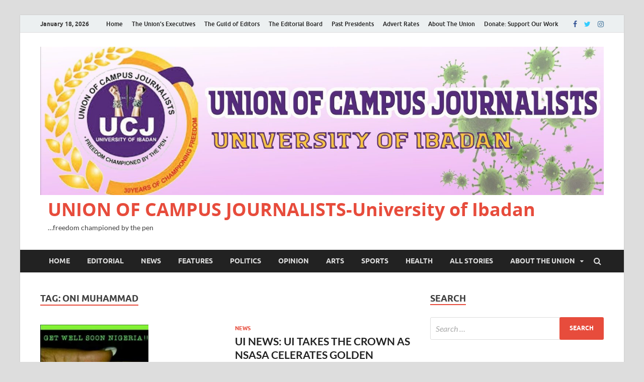

--- FILE ---
content_type: text/html; charset=UTF-8
request_url: https://www.ucjui.com/tag/oni-muhammad/
body_size: 14608
content:
<!DOCTYPE html>
<html lang="en-US">
<head>
<meta charset="UTF-8">
<meta name="viewport" content="width=device-width, initial-scale=1">
<link rel="profile" href="http://gmpg.org/xfn/11">

<title>ONI Muhammad &#8211; UNION OF CAMPUS JOURNALISTS-University of Ibadan</title>
<meta name='robots' content='max-image-preview:large' />
	<style>img:is([sizes="auto" i], [sizes^="auto," i]) { contain-intrinsic-size: 3000px 1500px }</style>
	<link rel="alternate" type="application/rss+xml" title="UNION OF CAMPUS JOURNALISTS-University of Ibadan &raquo; Feed" href="https://www.ucjui.com/feed/" />
<link rel="alternate" type="application/rss+xml" title="UNION OF CAMPUS JOURNALISTS-University of Ibadan &raquo; Comments Feed" href="https://www.ucjui.com/comments/feed/" />
<link rel="alternate" type="application/rss+xml" title="UNION OF CAMPUS JOURNALISTS-University of Ibadan &raquo; ONI Muhammad Tag Feed" href="https://www.ucjui.com/tag/oni-muhammad/feed/" />
<script type="text/javascript">
/* <![CDATA[ */
window._wpemojiSettings = {"baseUrl":"https:\/\/s.w.org\/images\/core\/emoji\/16.0.1\/72x72\/","ext":".png","svgUrl":"https:\/\/s.w.org\/images\/core\/emoji\/16.0.1\/svg\/","svgExt":".svg","source":{"concatemoji":"https:\/\/www.ucjui.com\/wp-includes\/js\/wp-emoji-release.min.js?ver=6.8.3"}};
/*! This file is auto-generated */
!function(s,n){var o,i,e;function c(e){try{var t={supportTests:e,timestamp:(new Date).valueOf()};sessionStorage.setItem(o,JSON.stringify(t))}catch(e){}}function p(e,t,n){e.clearRect(0,0,e.canvas.width,e.canvas.height),e.fillText(t,0,0);var t=new Uint32Array(e.getImageData(0,0,e.canvas.width,e.canvas.height).data),a=(e.clearRect(0,0,e.canvas.width,e.canvas.height),e.fillText(n,0,0),new Uint32Array(e.getImageData(0,0,e.canvas.width,e.canvas.height).data));return t.every(function(e,t){return e===a[t]})}function u(e,t){e.clearRect(0,0,e.canvas.width,e.canvas.height),e.fillText(t,0,0);for(var n=e.getImageData(16,16,1,1),a=0;a<n.data.length;a++)if(0!==n.data[a])return!1;return!0}function f(e,t,n,a){switch(t){case"flag":return n(e,"\ud83c\udff3\ufe0f\u200d\u26a7\ufe0f","\ud83c\udff3\ufe0f\u200b\u26a7\ufe0f")?!1:!n(e,"\ud83c\udde8\ud83c\uddf6","\ud83c\udde8\u200b\ud83c\uddf6")&&!n(e,"\ud83c\udff4\udb40\udc67\udb40\udc62\udb40\udc65\udb40\udc6e\udb40\udc67\udb40\udc7f","\ud83c\udff4\u200b\udb40\udc67\u200b\udb40\udc62\u200b\udb40\udc65\u200b\udb40\udc6e\u200b\udb40\udc67\u200b\udb40\udc7f");case"emoji":return!a(e,"\ud83e\udedf")}return!1}function g(e,t,n,a){var r="undefined"!=typeof WorkerGlobalScope&&self instanceof WorkerGlobalScope?new OffscreenCanvas(300,150):s.createElement("canvas"),o=r.getContext("2d",{willReadFrequently:!0}),i=(o.textBaseline="top",o.font="600 32px Arial",{});return e.forEach(function(e){i[e]=t(o,e,n,a)}),i}function t(e){var t=s.createElement("script");t.src=e,t.defer=!0,s.head.appendChild(t)}"undefined"!=typeof Promise&&(o="wpEmojiSettingsSupports",i=["flag","emoji"],n.supports={everything:!0,everythingExceptFlag:!0},e=new Promise(function(e){s.addEventListener("DOMContentLoaded",e,{once:!0})}),new Promise(function(t){var n=function(){try{var e=JSON.parse(sessionStorage.getItem(o));if("object"==typeof e&&"number"==typeof e.timestamp&&(new Date).valueOf()<e.timestamp+604800&&"object"==typeof e.supportTests)return e.supportTests}catch(e){}return null}();if(!n){if("undefined"!=typeof Worker&&"undefined"!=typeof OffscreenCanvas&&"undefined"!=typeof URL&&URL.createObjectURL&&"undefined"!=typeof Blob)try{var e="postMessage("+g.toString()+"("+[JSON.stringify(i),f.toString(),p.toString(),u.toString()].join(",")+"));",a=new Blob([e],{type:"text/javascript"}),r=new Worker(URL.createObjectURL(a),{name:"wpTestEmojiSupports"});return void(r.onmessage=function(e){c(n=e.data),r.terminate(),t(n)})}catch(e){}c(n=g(i,f,p,u))}t(n)}).then(function(e){for(var t in e)n.supports[t]=e[t],n.supports.everything=n.supports.everything&&n.supports[t],"flag"!==t&&(n.supports.everythingExceptFlag=n.supports.everythingExceptFlag&&n.supports[t]);n.supports.everythingExceptFlag=n.supports.everythingExceptFlag&&!n.supports.flag,n.DOMReady=!1,n.readyCallback=function(){n.DOMReady=!0}}).then(function(){return e}).then(function(){var e;n.supports.everything||(n.readyCallback(),(e=n.source||{}).concatemoji?t(e.concatemoji):e.wpemoji&&e.twemoji&&(t(e.twemoji),t(e.wpemoji)))}))}((window,document),window._wpemojiSettings);
/* ]]> */
</script>
<style id='wp-emoji-styles-inline-css' type='text/css'>

	img.wp-smiley, img.emoji {
		display: inline !important;
		border: none !important;
		box-shadow: none !important;
		height: 1em !important;
		width: 1em !important;
		margin: 0 0.07em !important;
		vertical-align: -0.1em !important;
		background: none !important;
		padding: 0 !important;
	}
</style>
<link rel='stylesheet' id='wp-block-library-css' href='https://www.ucjui.com/wp-includes/css/dist/block-library/style.min.css?ver=6.8.3' type='text/css' media='all' />
<style id='wp-block-library-theme-inline-css' type='text/css'>
.wp-block-audio :where(figcaption){color:#555;font-size:13px;text-align:center}.is-dark-theme .wp-block-audio :where(figcaption){color:#ffffffa6}.wp-block-audio{margin:0 0 1em}.wp-block-code{border:1px solid #ccc;border-radius:4px;font-family:Menlo,Consolas,monaco,monospace;padding:.8em 1em}.wp-block-embed :where(figcaption){color:#555;font-size:13px;text-align:center}.is-dark-theme .wp-block-embed :where(figcaption){color:#ffffffa6}.wp-block-embed{margin:0 0 1em}.blocks-gallery-caption{color:#555;font-size:13px;text-align:center}.is-dark-theme .blocks-gallery-caption{color:#ffffffa6}:root :where(.wp-block-image figcaption){color:#555;font-size:13px;text-align:center}.is-dark-theme :root :where(.wp-block-image figcaption){color:#ffffffa6}.wp-block-image{margin:0 0 1em}.wp-block-pullquote{border-bottom:4px solid;border-top:4px solid;color:currentColor;margin-bottom:1.75em}.wp-block-pullquote cite,.wp-block-pullquote footer,.wp-block-pullquote__citation{color:currentColor;font-size:.8125em;font-style:normal;text-transform:uppercase}.wp-block-quote{border-left:.25em solid;margin:0 0 1.75em;padding-left:1em}.wp-block-quote cite,.wp-block-quote footer{color:currentColor;font-size:.8125em;font-style:normal;position:relative}.wp-block-quote:where(.has-text-align-right){border-left:none;border-right:.25em solid;padding-left:0;padding-right:1em}.wp-block-quote:where(.has-text-align-center){border:none;padding-left:0}.wp-block-quote.is-large,.wp-block-quote.is-style-large,.wp-block-quote:where(.is-style-plain){border:none}.wp-block-search .wp-block-search__label{font-weight:700}.wp-block-search__button{border:1px solid #ccc;padding:.375em .625em}:where(.wp-block-group.has-background){padding:1.25em 2.375em}.wp-block-separator.has-css-opacity{opacity:.4}.wp-block-separator{border:none;border-bottom:2px solid;margin-left:auto;margin-right:auto}.wp-block-separator.has-alpha-channel-opacity{opacity:1}.wp-block-separator:not(.is-style-wide):not(.is-style-dots){width:100px}.wp-block-separator.has-background:not(.is-style-dots){border-bottom:none;height:1px}.wp-block-separator.has-background:not(.is-style-wide):not(.is-style-dots){height:2px}.wp-block-table{margin:0 0 1em}.wp-block-table td,.wp-block-table th{word-break:normal}.wp-block-table :where(figcaption){color:#555;font-size:13px;text-align:center}.is-dark-theme .wp-block-table :where(figcaption){color:#ffffffa6}.wp-block-video :where(figcaption){color:#555;font-size:13px;text-align:center}.is-dark-theme .wp-block-video :where(figcaption){color:#ffffffa6}.wp-block-video{margin:0 0 1em}:root :where(.wp-block-template-part.has-background){margin-bottom:0;margin-top:0;padding:1.25em 2.375em}
</style>
<style id='classic-theme-styles-inline-css' type='text/css'>
/*! This file is auto-generated */
.wp-block-button__link{color:#fff;background-color:#32373c;border-radius:9999px;box-shadow:none;text-decoration:none;padding:calc(.667em + 2px) calc(1.333em + 2px);font-size:1.125em}.wp-block-file__button{background:#32373c;color:#fff;text-decoration:none}
</style>
<style id='global-styles-inline-css' type='text/css'>
:root{--wp--preset--aspect-ratio--square: 1;--wp--preset--aspect-ratio--4-3: 4/3;--wp--preset--aspect-ratio--3-4: 3/4;--wp--preset--aspect-ratio--3-2: 3/2;--wp--preset--aspect-ratio--2-3: 2/3;--wp--preset--aspect-ratio--16-9: 16/9;--wp--preset--aspect-ratio--9-16: 9/16;--wp--preset--color--black: #000000;--wp--preset--color--cyan-bluish-gray: #abb8c3;--wp--preset--color--white: #ffffff;--wp--preset--color--pale-pink: #f78da7;--wp--preset--color--vivid-red: #cf2e2e;--wp--preset--color--luminous-vivid-orange: #ff6900;--wp--preset--color--luminous-vivid-amber: #fcb900;--wp--preset--color--light-green-cyan: #7bdcb5;--wp--preset--color--vivid-green-cyan: #00d084;--wp--preset--color--pale-cyan-blue: #8ed1fc;--wp--preset--color--vivid-cyan-blue: #0693e3;--wp--preset--color--vivid-purple: #9b51e0;--wp--preset--gradient--vivid-cyan-blue-to-vivid-purple: linear-gradient(135deg,rgba(6,147,227,1) 0%,rgb(155,81,224) 100%);--wp--preset--gradient--light-green-cyan-to-vivid-green-cyan: linear-gradient(135deg,rgb(122,220,180) 0%,rgb(0,208,130) 100%);--wp--preset--gradient--luminous-vivid-amber-to-luminous-vivid-orange: linear-gradient(135deg,rgba(252,185,0,1) 0%,rgba(255,105,0,1) 100%);--wp--preset--gradient--luminous-vivid-orange-to-vivid-red: linear-gradient(135deg,rgba(255,105,0,1) 0%,rgb(207,46,46) 100%);--wp--preset--gradient--very-light-gray-to-cyan-bluish-gray: linear-gradient(135deg,rgb(238,238,238) 0%,rgb(169,184,195) 100%);--wp--preset--gradient--cool-to-warm-spectrum: linear-gradient(135deg,rgb(74,234,220) 0%,rgb(151,120,209) 20%,rgb(207,42,186) 40%,rgb(238,44,130) 60%,rgb(251,105,98) 80%,rgb(254,248,76) 100%);--wp--preset--gradient--blush-light-purple: linear-gradient(135deg,rgb(255,206,236) 0%,rgb(152,150,240) 100%);--wp--preset--gradient--blush-bordeaux: linear-gradient(135deg,rgb(254,205,165) 0%,rgb(254,45,45) 50%,rgb(107,0,62) 100%);--wp--preset--gradient--luminous-dusk: linear-gradient(135deg,rgb(255,203,112) 0%,rgb(199,81,192) 50%,rgb(65,88,208) 100%);--wp--preset--gradient--pale-ocean: linear-gradient(135deg,rgb(255,245,203) 0%,rgb(182,227,212) 50%,rgb(51,167,181) 100%);--wp--preset--gradient--electric-grass: linear-gradient(135deg,rgb(202,248,128) 0%,rgb(113,206,126) 100%);--wp--preset--gradient--midnight: linear-gradient(135deg,rgb(2,3,129) 0%,rgb(40,116,252) 100%);--wp--preset--font-size--small: 13px;--wp--preset--font-size--medium: 20px;--wp--preset--font-size--large: 36px;--wp--preset--font-size--x-large: 42px;--wp--preset--spacing--20: 0.44rem;--wp--preset--spacing--30: 0.67rem;--wp--preset--spacing--40: 1rem;--wp--preset--spacing--50: 1.5rem;--wp--preset--spacing--60: 2.25rem;--wp--preset--spacing--70: 3.38rem;--wp--preset--spacing--80: 5.06rem;--wp--preset--shadow--natural: 6px 6px 9px rgba(0, 0, 0, 0.2);--wp--preset--shadow--deep: 12px 12px 50px rgba(0, 0, 0, 0.4);--wp--preset--shadow--sharp: 6px 6px 0px rgba(0, 0, 0, 0.2);--wp--preset--shadow--outlined: 6px 6px 0px -3px rgba(255, 255, 255, 1), 6px 6px rgba(0, 0, 0, 1);--wp--preset--shadow--crisp: 6px 6px 0px rgba(0, 0, 0, 1);}:where(.is-layout-flex){gap: 0.5em;}:where(.is-layout-grid){gap: 0.5em;}body .is-layout-flex{display: flex;}.is-layout-flex{flex-wrap: wrap;align-items: center;}.is-layout-flex > :is(*, div){margin: 0;}body .is-layout-grid{display: grid;}.is-layout-grid > :is(*, div){margin: 0;}:where(.wp-block-columns.is-layout-flex){gap: 2em;}:where(.wp-block-columns.is-layout-grid){gap: 2em;}:where(.wp-block-post-template.is-layout-flex){gap: 1.25em;}:where(.wp-block-post-template.is-layout-grid){gap: 1.25em;}.has-black-color{color: var(--wp--preset--color--black) !important;}.has-cyan-bluish-gray-color{color: var(--wp--preset--color--cyan-bluish-gray) !important;}.has-white-color{color: var(--wp--preset--color--white) !important;}.has-pale-pink-color{color: var(--wp--preset--color--pale-pink) !important;}.has-vivid-red-color{color: var(--wp--preset--color--vivid-red) !important;}.has-luminous-vivid-orange-color{color: var(--wp--preset--color--luminous-vivid-orange) !important;}.has-luminous-vivid-amber-color{color: var(--wp--preset--color--luminous-vivid-amber) !important;}.has-light-green-cyan-color{color: var(--wp--preset--color--light-green-cyan) !important;}.has-vivid-green-cyan-color{color: var(--wp--preset--color--vivid-green-cyan) !important;}.has-pale-cyan-blue-color{color: var(--wp--preset--color--pale-cyan-blue) !important;}.has-vivid-cyan-blue-color{color: var(--wp--preset--color--vivid-cyan-blue) !important;}.has-vivid-purple-color{color: var(--wp--preset--color--vivid-purple) !important;}.has-black-background-color{background-color: var(--wp--preset--color--black) !important;}.has-cyan-bluish-gray-background-color{background-color: var(--wp--preset--color--cyan-bluish-gray) !important;}.has-white-background-color{background-color: var(--wp--preset--color--white) !important;}.has-pale-pink-background-color{background-color: var(--wp--preset--color--pale-pink) !important;}.has-vivid-red-background-color{background-color: var(--wp--preset--color--vivid-red) !important;}.has-luminous-vivid-orange-background-color{background-color: var(--wp--preset--color--luminous-vivid-orange) !important;}.has-luminous-vivid-amber-background-color{background-color: var(--wp--preset--color--luminous-vivid-amber) !important;}.has-light-green-cyan-background-color{background-color: var(--wp--preset--color--light-green-cyan) !important;}.has-vivid-green-cyan-background-color{background-color: var(--wp--preset--color--vivid-green-cyan) !important;}.has-pale-cyan-blue-background-color{background-color: var(--wp--preset--color--pale-cyan-blue) !important;}.has-vivid-cyan-blue-background-color{background-color: var(--wp--preset--color--vivid-cyan-blue) !important;}.has-vivid-purple-background-color{background-color: var(--wp--preset--color--vivid-purple) !important;}.has-black-border-color{border-color: var(--wp--preset--color--black) !important;}.has-cyan-bluish-gray-border-color{border-color: var(--wp--preset--color--cyan-bluish-gray) !important;}.has-white-border-color{border-color: var(--wp--preset--color--white) !important;}.has-pale-pink-border-color{border-color: var(--wp--preset--color--pale-pink) !important;}.has-vivid-red-border-color{border-color: var(--wp--preset--color--vivid-red) !important;}.has-luminous-vivid-orange-border-color{border-color: var(--wp--preset--color--luminous-vivid-orange) !important;}.has-luminous-vivid-amber-border-color{border-color: var(--wp--preset--color--luminous-vivid-amber) !important;}.has-light-green-cyan-border-color{border-color: var(--wp--preset--color--light-green-cyan) !important;}.has-vivid-green-cyan-border-color{border-color: var(--wp--preset--color--vivid-green-cyan) !important;}.has-pale-cyan-blue-border-color{border-color: var(--wp--preset--color--pale-cyan-blue) !important;}.has-vivid-cyan-blue-border-color{border-color: var(--wp--preset--color--vivid-cyan-blue) !important;}.has-vivid-purple-border-color{border-color: var(--wp--preset--color--vivid-purple) !important;}.has-vivid-cyan-blue-to-vivid-purple-gradient-background{background: var(--wp--preset--gradient--vivid-cyan-blue-to-vivid-purple) !important;}.has-light-green-cyan-to-vivid-green-cyan-gradient-background{background: var(--wp--preset--gradient--light-green-cyan-to-vivid-green-cyan) !important;}.has-luminous-vivid-amber-to-luminous-vivid-orange-gradient-background{background: var(--wp--preset--gradient--luminous-vivid-amber-to-luminous-vivid-orange) !important;}.has-luminous-vivid-orange-to-vivid-red-gradient-background{background: var(--wp--preset--gradient--luminous-vivid-orange-to-vivid-red) !important;}.has-very-light-gray-to-cyan-bluish-gray-gradient-background{background: var(--wp--preset--gradient--very-light-gray-to-cyan-bluish-gray) !important;}.has-cool-to-warm-spectrum-gradient-background{background: var(--wp--preset--gradient--cool-to-warm-spectrum) !important;}.has-blush-light-purple-gradient-background{background: var(--wp--preset--gradient--blush-light-purple) !important;}.has-blush-bordeaux-gradient-background{background: var(--wp--preset--gradient--blush-bordeaux) !important;}.has-luminous-dusk-gradient-background{background: var(--wp--preset--gradient--luminous-dusk) !important;}.has-pale-ocean-gradient-background{background: var(--wp--preset--gradient--pale-ocean) !important;}.has-electric-grass-gradient-background{background: var(--wp--preset--gradient--electric-grass) !important;}.has-midnight-gradient-background{background: var(--wp--preset--gradient--midnight) !important;}.has-small-font-size{font-size: var(--wp--preset--font-size--small) !important;}.has-medium-font-size{font-size: var(--wp--preset--font-size--medium) !important;}.has-large-font-size{font-size: var(--wp--preset--font-size--large) !important;}.has-x-large-font-size{font-size: var(--wp--preset--font-size--x-large) !important;}
:where(.wp-block-post-template.is-layout-flex){gap: 1.25em;}:where(.wp-block-post-template.is-layout-grid){gap: 1.25em;}
:where(.wp-block-columns.is-layout-flex){gap: 2em;}:where(.wp-block-columns.is-layout-grid){gap: 2em;}
:root :where(.wp-block-pullquote){font-size: 1.5em;line-height: 1.6;}
</style>
<link rel='stylesheet' id='hitmag-fonts-css' href='https://www.ucjui.com/wp-content/themes/hitmag-off/css/fonts.css' type='text/css' media='all' />
<link rel='stylesheet' id='hitmag-font-awesome-css' href='https://www.ucjui.com/wp-content/themes/hitmag-off/css/font-awesome.min.css?ver=4.7.0' type='text/css' media='all' />
<link rel='stylesheet' id='hitmag-style-css' href='https://www.ucjui.com/wp-content/themes/hitmag-off/style.css?ver=6.8.3' type='text/css' media='all' />
<script type="text/javascript" src="https://www.ucjui.com/wp-includes/js/jquery/jquery.min.js?ver=3.7.1" id="jquery-core-js"></script>
<script type="text/javascript" src="https://www.ucjui.com/wp-includes/js/jquery/jquery-migrate.min.js?ver=3.4.1" id="jquery-migrate-js"></script>
<!--[if lt IE 9]>
<script type="text/javascript" src="https://www.ucjui.com/wp-content/themes/hitmag-off/js/html5shiv.min.js?ver=6.8.3" id="html5shiv-js"></script>
<![endif]-->
<link rel="https://api.w.org/" href="https://www.ucjui.com/wp-json/" /><link rel="alternate" title="JSON" type="application/json" href="https://www.ucjui.com/wp-json/wp/v2/tags/216" /><link rel="EditURI" type="application/rsd+xml" title="RSD" href="https://www.ucjui.com/xmlrpc.php?rsd" />
<meta name="generator" content="WordPress 6.8.3" />
		<style type="text/css">
			
			button,
			input[type="button"],
			input[type="reset"],
			input[type="submit"] {
				background: #E74C3C;
			}

            .th-readmore {
                background: #E74C3C;
            }           

            a:hover {
                color: #E74C3C;
            } 

            .main-navigation a:hover {
                background-color: #E74C3C;
            }

            .main-navigation .current_page_item > a,
            .main-navigation .current-menu-item > a,
            .main-navigation .current_page_ancestor > a,
            .main-navigation .current-menu-ancestor > a {
                background-color: #E74C3C;
            }

            #main-nav-button:hover {
                background-color: #E74C3C;
            }

            .post-navigation .post-title:hover {
                color: #E74C3C;
            }

            .top-navigation a:hover {
                color: #E74C3C;
            }

            .top-navigation ul ul a:hover {
                background: #E74C3C;
            }

            #top-nav-button:hover {
                color: #E74C3C;
            }

            .responsive-mainnav li a:hover,
            .responsive-topnav li a:hover {
                background: #E74C3C;
            }

            #hm-search-form .search-form .search-submit {
                background-color: #E74C3C;
            }

            .nav-links .current {
                background: #E74C3C;
            }

            .is-style-hitmag-widget-title,
            .elementor-widget-container h5,
            .widgettitle,
            .widget-title {
                border-bottom: 2px solid #E74C3C;
            }

            .footer-widget-title {
                border-bottom: 2px solid #E74C3C;
            }

            .widget-area a:hover {
                color: #E74C3C;
            }

            .footer-widget-area .widget a:hover {
                color: #E74C3C;
            }

            .site-info a:hover {
                color: #E74C3C;
            }

            .wp-block-search .wp-block-search__button,
            .search-form .search-submit {
                background: #E74C3C;
            }

            .hmb-entry-title a:hover {
                color: #E74C3C;
            }

            .hmb-entry-meta a:hover,
            .hms-meta a:hover {
                color: #E74C3C;
            }

            .hms-title a:hover {
                color: #E74C3C;
            }

            .hmw-grid-post .post-title a:hover {
                color: #E74C3C;
            }

            .footer-widget-area .hmw-grid-post .post-title a:hover,
            .footer-widget-area .hmb-entry-title a:hover,
            .footer-widget-area .hms-title a:hover {
                color: #E74C3C;
            }

            .hm-tabs-wdt .ui-state-active {
                border-bottom: 2px solid #E74C3C;
            }

            a.hm-viewall {
                background: #E74C3C;
            }

            #hitmag-tags a,
            .widget_tag_cloud .tagcloud a {
                background: #E74C3C;
            }

            .site-title a {
                color: #E74C3C;
            }

            .hitmag-post .entry-title a:hover {
                color: #E74C3C;
            }

            .hitmag-post .entry-meta a:hover {
                color: #E74C3C;
            }

            .cat-links a {
                color: #E74C3C;
            }

            .hitmag-single .entry-meta a:hover {
                color: #E74C3C;
            }

            .hitmag-single .author a:hover {
                color: #E74C3C;
            }

            .hm-author-content .author-posts-link {
                color: #E74C3C;
            }

            .hm-tags-links a:hover {
                background: #E74C3C;
            }

            .hm-tagged {
                background: #E74C3C;
            }

            .hm-edit-link a.post-edit-link {
                background: #E74C3C;
            }

            .arc-page-title {
                border-bottom: 2px solid #E74C3C;
            }

            .srch-page-title {
                border-bottom: 2px solid #E74C3C;
            }

            .hm-slider-details .cat-links {
                background: #E74C3C;
            }

            .hm-rel-post .post-title a:hover {
                color: #E74C3C;
            }

            .comment-author a {
                color: #E74C3C;
            }

            .comment-metadata a:hover,
            .comment-metadata a:focus,
            .pingback .comment-edit-link:hover,
            .pingback .comment-edit-link:focus {
                color: #E74C3C;
            }

            .comment-reply-link:hover,
            .comment-reply-link:focus {
                background: #E74C3C;
            }

            .required {
                color: #E74C3C;
            }

            blockquote {
                border-left: 3px solid #E74C3C;
            }

            .comment-reply-title small a:before {
                color: #E74C3C;
            }
            
            .woocommerce ul.products li.product h3:hover,
            .woocommerce-widget-area ul li a:hover,
            .woocommerce-loop-product__title:hover {
                color: #E74C3C;
            }

            .woocommerce-product-search input[type="submit"],
            .woocommerce #respond input#submit, 
            .woocommerce a.button, 
            .woocommerce button.button, 
            .woocommerce input.button,
            .woocommerce nav.woocommerce-pagination ul li a:focus,
            .woocommerce nav.woocommerce-pagination ul li a:hover,
            .woocommerce nav.woocommerce-pagination ul li span.current,
            .woocommerce span.onsale,
            .woocommerce-widget-area .widget-title,
            .woocommerce #respond input#submit.alt,
            .woocommerce a.button.alt,
            .woocommerce button.button.alt,
            .woocommerce input.button.alt {
                background: #E74C3C;
            }
            
            .wp-block-quote,
            .wp-block-quote:not(.is-large):not(.is-style-large) {
                border-left: 3px solid #E74C3C;
            }		</style>
	<style type="text/css">.recentcomments a{display:inline !important;padding:0 !important;margin:0 !important;}</style><link rel="icon" href="https://www.ucjui.com/wp-content/uploads/2024/03/cropped-cropped-ucj-scaled-1-32x32.jpg" sizes="32x32" />
<link rel="icon" href="https://www.ucjui.com/wp-content/uploads/2024/03/cropped-cropped-ucj-scaled-1-192x192.jpg" sizes="192x192" />
<link rel="apple-touch-icon" href="https://www.ucjui.com/wp-content/uploads/2024/03/cropped-cropped-ucj-scaled-1-180x180.jpg" />
<meta name="msapplication-TileImage" content="https://www.ucjui.com/wp-content/uploads/2024/03/cropped-cropped-ucj-scaled-1-270x270.jpg" />
<style id="kirki-inline-styles"></style></head>

<body class="archive tag tag-oni-muhammad tag-216 wp-custom-logo wp-embed-responsive wp-theme-hitmag-off hfeed th-right-sidebar">



<div id="page" class="site hitmag-wrapper">
	<a class="skip-link screen-reader-text" href="#content">Skip to content</a>

	
	<header id="masthead" class="site-header" role="banner">

		
							<div class="hm-topnavbutton">
					<div class="hm-nwrap">
						<a href="#" class="navbutton" id="top-nav-button">Top Menu</a>
					</div>	
				</div>
				<div class="responsive-topnav"></div>					
			
			<div class="hm-top-bar">
				<div class="hm-container">
					
											<div class="hm-date">January 18, 2026</div>
					
											<div id="top-navigation" class="top-navigation">
							<div class="menu-basic-menu-container"><ul id="top-menu" class="menu"><li id="menu-item-3764" class="menu-item menu-item-type-custom menu-item-object-custom menu-item-home menu-item-3764"><a href="http://www.ucjui.com/">Home</a></li>
<li id="menu-item-1069" class="menu-item menu-item-type-post_type menu-item-object-page menu-item-1069"><a href="https://www.ucjui.com/about-the-union/the-unions-executives/">The Union&#8217;s Executives</a></li>
<li id="menu-item-1067" class="menu-item menu-item-type-post_type menu-item-object-page menu-item-1067"><a href="https://www.ucjui.com/about-the-union/the-guild-of-editors/">The Guild of Editors</a></li>
<li id="menu-item-1068" class="menu-item menu-item-type-post_type menu-item-object-page menu-item-1068"><a href="https://www.ucjui.com/about-the-union/the-editorial-board/">The Editorial Board</a></li>
<li id="menu-item-1066" class="menu-item menu-item-type-post_type menu-item-object-page menu-item-1066"><a href="https://www.ucjui.com/about-the-union/past-presidents/">Past Presidents</a></li>
<li id="menu-item-1062" class="menu-item menu-item-type-post_type menu-item-object-page menu-item-1062"><a href="https://www.ucjui.com/advert-rates/">Advert Rates</a></li>
<li id="menu-item-1065" class="menu-item menu-item-type-post_type menu-item-object-page menu-item-1065"><a href="https://www.ucjui.com/about-the-union/">About The Union</a></li>
<li id="menu-item-17439" class="menu-item menu-item-type-post_type menu-item-object-page menu-item-17439"><a href="https://www.ucjui.com/donate/">Donate: Support Our Work</a></li>
</ul></div>					
						</div>		
					
					<div class="hm-social-menu"><div id="hm-menu-social" class="menu"><ul id="menu-social-items" class="menu-items"><li id="menu-item-11454" class="menu-item menu-item-type-custom menu-item-object-custom menu-item-11454"><a href="https://www.facebook.com/ucjunibadan"><span class="screen-reader-text">Facebook</span></a></li>
<li id="menu-item-11455" class="menu-item menu-item-type-custom menu-item-object-custom menu-item-11455"><a href="https://www.twitter.com/ucj_ui"><span class="screen-reader-text">Twitter</span></a></li>
<li id="menu-item-11456" class="menu-item menu-item-type-custom menu-item-object-custom menu-item-11456"><a href="https://instagram.com/ucjui"><span class="screen-reader-text">Insatgram</span></a></li>
</ul></div></div>
				</div><!-- .hm-container -->
			</div><!-- .hm-top-bar -->

		
		
		<div class="header-main-area ">
			<div class="hm-container">
			<div class="site-branding">
				<div class="site-branding-content">
					<div class="hm-logo">
						<a href="https://www.ucjui.com/" class="custom-logo-link" rel="home"><img width="2560" height="673" src="https://www.ucjui.com/wp-content/uploads/2024/03/cropped-ucj-scaled-1.jpg" class="custom-logo" alt="UNION OF CAMPUS JOURNALISTS-University of Ibadan" decoding="async" fetchpriority="high" srcset="https://www.ucjui.com/wp-content/uploads/2024/03/cropped-ucj-scaled-1.jpg 2560w, https://www.ucjui.com/wp-content/uploads/2024/03/cropped-ucj-scaled-1-300x79.jpg 300w, https://www.ucjui.com/wp-content/uploads/2024/03/cropped-ucj-scaled-1-1024x269.jpg 1024w, https://www.ucjui.com/wp-content/uploads/2024/03/cropped-ucj-scaled-1-768x202.jpg 768w, https://www.ucjui.com/wp-content/uploads/2024/03/cropped-ucj-scaled-1-1536x404.jpg 1536w, https://www.ucjui.com/wp-content/uploads/2024/03/cropped-ucj-scaled-1-2048x538.jpg 2048w" sizes="(max-width: 2560px) 100vw, 2560px" /></a>					</div><!-- .hm-logo -->

					<div class="hm-site-title">
													<p class="site-title"><a href="https://www.ucjui.com/" rel="home">UNION OF CAMPUS JOURNALISTS-University of Ibadan</a></p>
													<p class="site-description">&#8230;freedom championed by the pen</p>
											</div><!-- .hm-site-title -->
				</div><!-- .site-branding-content -->
			</div><!-- .site-branding -->

			
			<div class="hm-header-sidebar"><aside id="block-13" class="widget widget_block widget_media_image">
<figure class="wp-block-image"><img decoding="async" src="blob:https://www.ucjui.com/4fdea01c-aa4e-4e8a-a61a-c8607e14e5fa" alt=""/></figure>
</aside></div>			</div><!-- .hm-container -->
		</div><!-- .header-main-area -->

		
		<div class="hm-nav-container">
			<nav id="site-navigation" class="main-navigation" role="navigation">
				<div class="hm-container">
					<div class="menu-top-menu-container"><ul id="primary-menu" class="menu"><li id="menu-item-1064" class="menu-item menu-item-type-custom menu-item-object-custom menu-item-home menu-item-1064"><a href="http://www.ucjui.com">HOME</a></li>
<li id="menu-item-30" class="menu-item menu-item-type-taxonomy menu-item-object-category menu-item-30"><a href="https://www.ucjui.com/category/editorial/">Editorial</a></li>
<li id="menu-item-32" class="menu-item menu-item-type-taxonomy menu-item-object-category menu-item-32"><a href="https://www.ucjui.com/category/news/">News</a></li>
<li id="menu-item-31" class="menu-item menu-item-type-taxonomy menu-item-object-category menu-item-31"><a href="https://www.ucjui.com/category/features/">Features</a></li>
<li id="menu-item-8461" class="menu-item menu-item-type-taxonomy menu-item-object-category menu-item-8461"><a href="https://www.ucjui.com/category/politics/">Politics</a></li>
<li id="menu-item-8463" class="menu-item menu-item-type-taxonomy menu-item-object-category menu-item-8463"><a href="https://www.ucjui.com/category/opinion/">Opinion</a></li>
<li id="menu-item-8459" class="menu-item menu-item-type-taxonomy menu-item-object-category menu-item-8459"><a href="https://www.ucjui.com/category/arts/">Arts</a></li>
<li id="menu-item-8462" class="menu-item menu-item-type-taxonomy menu-item-object-category menu-item-8462"><a href="https://www.ucjui.com/category/sports/">Sports</a></li>
<li id="menu-item-8460" class="menu-item menu-item-type-taxonomy menu-item-object-category menu-item-8460"><a href="https://www.ucjui.com/category/health/">Health</a></li>
<li id="menu-item-1108" class="menu-item menu-item-type-post_type menu-item-object-page current_page_parent menu-item-1108"><a href="https://www.ucjui.com/all-stories/">All Stories</a></li>
<li id="menu-item-10226" class="menu-item menu-item-type-post_type menu-item-object-page menu-item-has-children menu-item-10226"><a href="https://www.ucjui.com/about-the-union/">About The Union</a>
<ul class="sub-menu">
	<li id="menu-item-10231" class="menu-item menu-item-type-post_type menu-item-object-page menu-item-10231"><a href="https://www.ucjui.com/about-the-union/the-unions-executives/">The Union&#8217;s Executives</a></li>
	<li id="menu-item-10229" class="menu-item menu-item-type-post_type menu-item-object-page menu-item-10229"><a href="https://www.ucjui.com/about-the-union/the-editorial-board/">The Editorial Board</a></li>
	<li id="menu-item-10230" class="menu-item menu-item-type-post_type menu-item-object-page menu-item-10230"><a href="https://www.ucjui.com/about-the-union/the-guild-of-editors/">The Guild of Editors</a></li>
	<li id="menu-item-10228" class="menu-item menu-item-type-post_type menu-item-object-page menu-item-10228"><a href="https://www.ucjui.com/about-the-union/past-presidents/">Past Presidents</a></li>
	<li id="menu-item-10232" class="menu-item menu-item-type-post_type menu-item-object-page menu-item-10232"><a href="https://www.ucjui.com/advert-rates/">Advert Rates</a></li>
	<li id="menu-item-17438" class="menu-item menu-item-type-post_type menu-item-object-page menu-item-17438"><a href="https://www.ucjui.com/donate/">Donate: Support Our Work</a></li>
</ul>
</li>
</ul></div>					
											<div class="hm-search-button-icon"></div>
						<div class="hm-search-box-container">
							<div class="hm-search-box">
								<form role="search" method="get" class="search-form" action="https://www.ucjui.com/">
				<label>
					<span class="screen-reader-text">Search for:</span>
					<input type="search" class="search-field" placeholder="Search &hellip;" value="" name="s" />
				</label>
				<input type="submit" class="search-submit" value="Search" />
			</form>							</div><!-- th-search-box -->
						</div><!-- .th-search-box-container -->
									</div><!-- .hm-container -->
			</nav><!-- #site-navigation -->
			<div class="hm-nwrap">
				<a href="#" class="navbutton" id="main-nav-button">Main Menu</a>
			</div>
			<div class="responsive-mainnav"></div>
		</div><!-- .hm-nav-container -->

		
	</header><!-- #masthead -->

	
	<div id="content" class="site-content">
		<div class="hm-container">

<div id="primary" class="content-area">
	<main id="main" class="site-main" role="main">

		
		
			<header class="page-header">
				<h1 class="page-title arc-page-title">Tag: <span>ONI Muhammad</span></h1>			</header><!-- .page-header -->

			<div class="posts-wrap th-grid-2">
<article id="post-3677" class="hitmag-post post-3677 post type-post status-publish format-standard has-post-thumbnail hentry category-poems tag-oni-muhammad">

		
			<a href="https://www.ucjui.com/menace-of-corruption/" title="MENACE OF CORRUPTION">
			<div class="archive-thumb">
			<img width="215" height="215" src="https://www.ucjui.com/wp-content/uploads/2015/06/547315_169344663271850_239462468_n.jpg" class="attachment-hitmag-grid size-hitmag-grid wp-post-image" alt="" decoding="async" srcset="https://www.ucjui.com/wp-content/uploads/2015/06/547315_169344663271850_239462468_n.jpg 314w, https://www.ucjui.com/wp-content/uploads/2015/06/547315_169344663271850_239462468_n-150x150.jpg 150w, https://www.ucjui.com/wp-content/uploads/2015/06/547315_169344663271850_239462468_n-300x300.jpg 300w, https://www.ucjui.com/wp-content/uploads/2015/06/547315_169344663271850_239462468_n-70x70.jpg 70w" sizes="(max-width: 215px) 100vw, 215px" />			</div><!-- .archive-thumb -->
		</a>
		
	<div class="archive-content">
		<header class="entry-header">
			<div class="cat-links"><a href="https://www.ucjui.com/category/arts/poems/" rel="category tag">Poems</a></div><h3 class="entry-title"><a href="https://www.ucjui.com/menace-of-corruption/" rel="bookmark">MENACE OF CORRUPTION</a></h3>			<div class="entry-meta">
				<span class="posted-on"><a href="https://www.ucjui.com/menace-of-corruption/" rel="bookmark"><time class="entry-date published" datetime="2015-06-22T11:29:08+00:00">June 22, 2015</time><time class="updated" datetime="2015-06-22T12:16:16+00:00">June 22, 2015</time></a></span><span class="meta-sep"> - </span><span class="byline"> by <span class="author vcard"><a class="url fn n" href="https://www.ucjui.com/author/webmaster/">UCJ UI</a></span></span>			</div><!-- .entry-meta -->
					</header><!-- .entry-header -->

		<div class="entry-summary">
			<p>Welcome to the immoral desert Political jungle Where Law is a limbless ass Order gone under And the criminal is a hero We learn nothing from history And thus history &hellip; </p>
					<a href="https://www.ucjui.com/menace-of-corruption/" class="th-readmore"><span class="screen-reader-text">MENACE OF CORRUPTION</span> Read More</a>
				
		</div><!-- .entry-summary -->
		
	</div><!-- .archive-content -->

	
</article><!-- #post-## -->
<article id="post-1451" class="hitmag-post post-1451 post type-post status-publish format-standard hentry category-news tag-adedokun-malik tag-alawode-ibrahim tag-babafemi-falayi tag-olusola-rahmatullah tag-oni-muhammad tag-taiwo-damola">

		
		
	<div class="archive-content">
		<header class="entry-header">
			<div class="cat-links"><a href="https://www.ucjui.com/category/news/" rel="category tag">News</a></div><h3 class="entry-title"><a href="https://www.ucjui.com/ui-news-ui-takes-the-crown-as-nsasa-celerates-golden-jubilee/" rel="bookmark">UI NEWS: UI TAKES THE CROWN AS NSASA CELERATES GOLDEN JUBILEE</a></h3>			<div class="entry-meta">
				<span class="posted-on"><a href="https://www.ucjui.com/ui-news-ui-takes-the-crown-as-nsasa-celerates-golden-jubilee/" rel="bookmark"><time class="entry-date published updated" datetime="2014-10-21T00:00:46+00:00">October 21, 2014</time></a></span><span class="meta-sep"> - </span><span class="byline"> by <span class="author vcard"><a class="url fn n" href="https://www.ucjui.com/author/webmaster/">UCJ UI</a></span></span><span class="meta-sep"> - </span><span class="comments-link"><a href="https://www.ucjui.com/ui-news-ui-takes-the-crown-as-nsasa-celerates-golden-jubilee/#respond">Leave a Comment</a></span>			</div><!-- .entry-meta -->
					</header><!-- .entry-header -->

		<div class="entry-summary">
			<p>UI TAKES THE CROWN AS NSASA CELERATES GOLDEN JUBILEE By; ALAWODE, Ibrahim University of Ibadan took the crown as she won the Inter-varsity Debate organised by the Nigerian Sociological and &hellip; </p>
					<a href="https://www.ucjui.com/ui-news-ui-takes-the-crown-as-nsasa-celerates-golden-jubilee/" class="th-readmore"><span class="screen-reader-text">UI NEWS: UI TAKES THE CROWN AS NSASA CELERATES GOLDEN JUBILEE</span> Read More</a>
				
		</div><!-- .entry-summary -->
		
	</div><!-- .archive-content -->

	
</article><!-- #post-## --></div><!-- .posts-wrap -->
		
	</main><!-- #main -->
</div><!-- #primary -->


<aside id="secondary" class="widget-area" role="complementary">

	
	<section id="search-4" class="widget widget_search"><h4 class="widget-title">Search</h4><form role="search" method="get" class="search-form" action="https://www.ucjui.com/">
				<label>
					<span class="screen-reader-text">Search for:</span>
					<input type="search" class="search-field" placeholder="Search &hellip;" value="" name="s" />
				</label>
				<input type="submit" class="search-submit" value="Search" />
			</form></section><section id="block-12" class="widget widget_block">
<div class="wp-block-columns is-layout-flex wp-container-core-columns-is-layout-9d6595d7 wp-block-columns-is-layout-flex">
<div class="wp-block-column is-layout-flow wp-block-column-is-layout-flow" style="flex-basis:100%">
<h2 class="wp-block-heading">Support Us!</h2>



<figure class="wp-block-image size-full"><img loading="lazy" decoding="async" width="528" height="360" src="https://www.ucjui.com/wp-content/uploads/2024/06/Donate-box-1.jpg" alt="" class="wp-image-17436" srcset="https://www.ucjui.com/wp-content/uploads/2024/06/Donate-box-1.jpg 528w, https://www.ucjui.com/wp-content/uploads/2024/06/Donate-box-1-300x205.jpg 300w, https://www.ucjui.com/wp-content/uploads/2024/06/Donate-box-1-135x93.jpg 135w" sizes="auto, (max-width: 528px) 100vw, 528px" /></figure>
</div>
</div>
</section><section id="block-11" class="widget widget_block">
<div class="wp-block-group"><div class="wp-block-group__inner-container is-layout-flow wp-block-group-is-layout-flow">
<p>As a student-controlled non-profit-making publication committed to providing quality journalism and evidence-based reporting on campus, we depend on the goodwill of the public to run our activities smoothly.</p>



<p>By contributing to this noble endeavor, you will be assisting us in producing stories that reflect the plight of students, hold power to account, and also make continued access to public-interest journalism available all the time.</p>



<p>To support our work, either as a one-time donation or on a regular basis, kindly use the bank account details below. Thank you!</p>



<p><strong>Account no: 0241907647</strong></p>



<p><strong>Account name: Union of Campus Journalists, UI</strong></p>



<p><strong>Bank: WEMA BANK</strong></p>
</div></div>
</section><section id="media_audio-2" class="widget widget_media_audio"><h4 class="widget-title">Their Voice</h4><!--[if lt IE 9]><script>document.createElement('audio');</script><![endif]-->
<audio class="wp-audio-shortcode" id="audio-1451-1" preload="none" style="width: 100%;" controls="controls"><source type="audio/mpeg" src="https://www.ucjui.com/wp-content/uploads/2020/10/speak-online-audio-converter.com_.mp3?_=1" /><source type="audio/mpeg" src="http://www.ucjui.com/wp-content/uploads/2020/10/speak-online-audio-converter.com_.mp3?_=1" /><a href="https://www.ucjui.com/wp-content/uploads/2020/10/speak-online-audio-converter.com_.mp3">https://www.ucjui.com/wp-content/uploads/2020/10/speak-online-audio-converter.com_.mp3</a></audio></section><section id="block-14" class="widget widget_block widget_text">
<p></p>
</section><section id="recent-comments-3" class="widget widget_recent_comments"><h4 class="widget-title">Latest Comments</h4><ul id="recentcomments"><li class="recentcomments"><span class="comment-author-link"><a href="https://namsitespress.wordpress.com/2024/06/18/welcome-to-the-university-of-ibadan-department-of-microbiology/" class="url" rel="ugc external nofollow">WELCOME TO THE UNIVERSITY OF IBADAN: DEPARTMENT OF MICROBIOLOGY &#8211; NAMS PRESS UI</a></span> on <a href="https://www.ucjui.com/a-newbies-guide-to-communities-in-ui/comment-page-1/#comment-2441">FRESHERS: A Newbie’s Guide to Communities in UI</a></li><li class="recentcomments"><span class="comment-author-link"><a href="https://www.ucjui.com/editorial-the-paradoxical-stance-of-the-council-of-faculty-presidents-and-hall-chairpersons-and-its-dire-implications/" class="url" rel="ugc">EDITORIAL: The Paradoxical Stance of The Council of  Faculty Presidents and Hall Chairpersons and its Dire Implications &#187; UNION OF CAMPUS JOURNALISTS-University of Ibadan</a></span> on <a href="https://www.ucjui.com/fees-hike-ui-src-reject-planned-basic-dues-increment/comment-page-1/#comment-2440">FEES HIKE: UI SRC Reject Planned Basic Dues Increment</a></li><li class="recentcomments"><span class="comment-author-link"><a href="https://www.ucjui.com/the-burden-of-fee-increment-on-whose-shoulders-shall-it-lie/" class="url" rel="ugc">The burden of fee increment: On whose shoulders shall it lie? &#187; UNION OF CAMPUS JOURNALISTS-University of Ibadan</a></span> on <a href="https://www.ucjui.com/ui-vc-increment-in-accommodation-levy-should-not-cause-a-problem/comment-page-1/#comment-2439">UI VC: INCREMENT IN ACCOMMODATION LEVY SHOULD NOT CAUSE A PROBLEM</a></li><li class="recentcomments"><span class="comment-author-link"><a href="https://www.ucjui.com/the-burden-of-fee-increment-on-whose-shoulders-shall-it-lie/" class="url" rel="ugc">The burden of fee increment: On whose shoulders shall it lie? &#187; UNION OF CAMPUS JOURNALISTS-University of Ibadan</a></span> on <a href="https://www.ucjui.com/just-in-412k-278k-203k-ui-management-confirms-new-fee-for-freshers/comment-page-1/#comment-2438">JUST IN: 412k, 278k, 203k… UI Management Hikes School Fees For Freshers</a></li><li class="recentcomments"><span class="comment-author-link"><a href="https://www.campusverve.com.ng/apply-2023-fisayo-soyombo-intervarsity/" class="url" rel="ugc external nofollow">APPLY: 2023 Fisayo Soyombo Intervarsity Essay Contest For Nigerian Students - Campusverve</a></span> on <a href="https://www.ucjui.com/ucj-ui-announces-fifth-edition-of-fisayo-soyombo-essay-contest/comment-page-1/#comment-2437">UCJ UI Announces Fifth Edition of &#8216;Fisayo Soyombo Essay Contest</a></li><li class="recentcomments"><span class="comment-author-link"><a href="https://www.campusverve.com.ng/president-tinubu-appoints-orire-agbaje/" class="url" rel="ugc external nofollow">President Tinubu Appoints Orire Agbaje, UI Student Member of Presidential Advisory Committee - Campusverve</a></span> on <a href="https://www.ucjui.com/just-in-tinubu-appoints-ui-student-to-presidential-advisory-committee/comment-page-1/#comment-2436">JUST IN: Tinubu Appoints UI Student To Presidential Advisory Committee</a></li><li class="recentcomments"><span class="comment-author-link"><a href="https://stonixnews.com/outrage-as-ui-jacks-up-fees-for-freshers/" class="url" rel="ugc external nofollow">Outrage As UI Jacks Up Fees For Freshers  - Stonix News</a></span> on <a href="https://www.ucjui.com/ui-su-condemns-450-750-percent-fee-increment-by-management-demands-meeting-reversal/comment-page-1/#comment-2435">UI SU Condemns ‘450 &#8211; 750 Percent’ Fee Increment By Management, Demands Meeting, Reversal</a></li><li class="recentcomments"><span class="comment-author-link"><a href="https://212596onlinejournalismclaunibadan.wordpress.com/2024/02/20/jaw-war-quarter-finals-arts-loses-to-social-science/" class="url" rel="ugc external nofollow">Jaw War Quarter Finals: Arts Loses to Social Science &#8211; TRENDS</a></span> on <a href="https://www.ucjui.com/top-20-public-speakers-to-watch-out-for-in-jaw-war-2024/comment-page-1/#comment-2433">Top 20 Public Speakers To Watch Out For In Jaw War 2024</a></li><li class="recentcomments"><span class="comment-author-link"><a href="https://212560onlinejournalismclaunibadan.wordpress.com/2024/04/02/fopa-awards-jci-awards-fifteen-exceptional-personalities/" class="url" rel="ugc external nofollow">FOPA AWARDS: JCI AWARDS FIFTEEN EXCEPTIONAL PERSONALITIES &#8211; Online Journalism in CLA Unibadan</a></span> on <a href="https://www.ucjui.com/how-we-selected-fopa-nominees-jcin-ui-holds-press-conference/comment-page-1/#comment-2432">How We Selected FOPA Nominees — JCIN UI Holds Press Conference</a></li><li class="recentcomments"><span class="comment-author-link"><a href="https://stonixnews.com/tinubu-appoints-ui-student-as-member-presidential-advisory-committee/" class="url" rel="ugc external nofollow">Tinubu Appoints UI Student As Member Presidential Advisory Committee - Stonix News</a></span> on <a href="https://www.ucjui.com/just-in-tinubu-appoints-ui-student-to-presidential-advisory-committee/comment-page-1/#comment-2430">JUST IN: Tinubu Appoints UI Student To Presidential Advisory Committee</a></li></ul></section>
	
</aside><!-- #secondary -->	</div><!-- .hm-container -->
	</div><!-- #content -->

	
	<footer id="colophon" class="site-footer" role="contentinfo">
		<div class="hm-container">

			
			<div class="footer-widget-area">
				<div class="footer-sidebar" role="complementary">
					<aside id="tag_cloud-4" class="widget widget_tag_cloud"><h4 class="footer-widget-title">Categories</h4><div class="tagcloud"><a href="https://www.ucjui.com/category/advertisement/" class="tag-cloud-link tag-link-1628 tag-link-position-1" style="font-size: 10pt;" aria-label="Advertisement (1 item)">Advertisement<span class="tag-link-count"> (1)</span></a>
<a href="https://www.ucjui.com/category/arts/" class="tag-cloud-link tag-link-16 tag-link-position-2" style="font-size: 10pt;" aria-label="Arts (134 items)">Arts<span class="tag-link-count"> (134)</span></a>
<a href="https://www.ucjui.com/category/businessentreprenuership/" class="tag-cloud-link tag-link-14 tag-link-position-3" style="font-size: 10pt;" aria-label="Business/Entreprenuership (11 items)">Business/Entreprenuership<span class="tag-link-count"> (11)</span></a>
<a href="https://www.ucjui.com/category/cartoons/" class="tag-cloud-link tag-link-20 tag-link-position-4" style="font-size: 10pt;" aria-label="Cartoons (14 items)">Cartoons<span class="tag-link-count"> (14)</span></a>
<a href="https://www.ucjui.com/category/columns/columnchronicles-of-consciousness/" class="tag-cloud-link tag-link-1583 tag-link-position-5" style="font-size: 10pt;" aria-label="Column:Chronicles of Consciousness (1 item)">Column:Chronicles of Consciousness<span class="tag-link-count"> (1)</span></a>
<a href="https://www.ucjui.com/category/columns/" class="tag-cloud-link tag-link-7 tag-link-position-6" style="font-size: 10pt;" aria-label="Columns (96 items)">Columns<span class="tag-link-count"> (96)</span></a>
<a href="https://www.ucjui.com/category/features/courtroom-desk/" class="tag-cloud-link tag-link-1867 tag-link-position-7" style="font-size: 10pt;" aria-label="Courtroom Desk (2 items)">Courtroom Desk<span class="tag-link-count"> (2)</span></a>
<a href="https://www.ucjui.com/category/creative/" class="tag-cloud-link tag-link-1859 tag-link-position-8" style="font-size: 10pt;" aria-label="Creative (3 items)">Creative<span class="tag-link-count"> (3)</span></a>
<a href="https://www.ucjui.com/category/editorial/" class="tag-cloud-link tag-link-3 tag-link-position-9" style="font-size: 10pt;" aria-label="Editorial (161 items)">Editorial<span class="tag-link-count"> (161)</span></a>
<a href="https://www.ucjui.com/category/entertainment/" class="tag-cloud-link tag-link-13 tag-link-position-10" style="font-size: 10pt;" aria-label="Entertainment (107 items)">Entertainment<span class="tag-link-count"> (107)</span></a>
<a href="https://www.ucjui.com/category/features/exclusive/" class="tag-cloud-link tag-link-1872 tag-link-position-11" style="font-size: 10pt;" aria-label="Exclusive (6 items)">Exclusive<span class="tag-link-count"> (6)</span></a>
<a href="https://www.ucjui.com/category/features/fact-check/" class="tag-cloud-link tag-link-1873 tag-link-position-12" style="font-size: 10pt;" aria-label="Fact Check (1 item)">Fact Check<span class="tag-link-count"> (1)</span></a>
<a href="https://www.ucjui.com/category/fashion/" class="tag-cloud-link tag-link-1649 tag-link-position-13" style="font-size: 10pt;" aria-label="Fashion (1 item)">Fashion<span class="tag-link-count"> (1)</span></a>
<a href="https://www.ucjui.com/category/featured/" class="tag-cloud-link tag-link-1645 tag-link-position-14" style="font-size: 10pt;" aria-label="Featured (109 items)">Featured<span class="tag-link-count"> (109)</span></a>
<a href="https://www.ucjui.com/category/features/" class="tag-cloud-link tag-link-5 tag-link-position-15" style="font-size: 10pt;" aria-label="Features (504 items)">Features<span class="tag-link-count"> (504)</span></a>
<a href="https://www.ucjui.com/category/health/" class="tag-cloud-link tag-link-1622 tag-link-position-16" style="font-size: 10pt;" aria-label="Health (34 items)">Health<span class="tag-link-count"> (34)</span></a>
<a href="https://www.ucjui.com/category/lifestyle/health-fitness/" class="tag-cloud-link tag-link-1657 tag-link-position-17" style="font-size: 10pt;" aria-label="Health &amp; Fitness (8 items)">Health &amp; Fitness<span class="tag-link-count"> (8)</span></a>
<a href="https://www.ucjui.com/category/interviews/" class="tag-cloud-link tag-link-218 tag-link-position-18" style="font-size: 10pt;" aria-label="INTERVIEWS (79 items)">INTERVIEWS<span class="tag-link-count"> (79)</span></a>
<a href="https://www.ucjui.com/category/investigation/" class="tag-cloud-link tag-link-1757 tag-link-position-19" style="font-size: 10pt;" aria-label="Investigation (12 items)">Investigation<span class="tag-link-count"> (12)</span></a>
<a href="https://www.ucjui.com/category/lifestyle/" class="tag-cloud-link tag-link-1655 tag-link-position-20" style="font-size: 10pt;" aria-label="Lifestyle (5 items)">Lifestyle<span class="tag-link-count"> (5)</span></a>
<a href="https://www.ucjui.com/category/news/" class="tag-cloud-link tag-link-8 tag-link-position-21" style="font-size: 10pt;" aria-label="News (1,787 items)">News<span class="tag-link-count"> (1787)</span></a>
<a href="https://www.ucjui.com/category/opinion/" class="tag-cloud-link tag-link-1476 tag-link-position-22" style="font-size: 10pt;" aria-label="Opinion (172 items)">Opinion<span class="tag-link-count"> (172)</span></a>
<a href="https://www.ucjui.com/category/photo-journalism/" class="tag-cloud-link tag-link-21 tag-link-position-23" style="font-size: 10pt;" aria-label="Photo Journalism (11 items)">Photo Journalism<span class="tag-link-count"> (11)</span></a>
<a href="https://www.ucjui.com/category/arts/poems/" class="tag-cloud-link tag-link-17 tag-link-position-24" style="font-size: 10pt;" aria-label="Poems (133 items)">Poems<span class="tag-link-count"> (133)</span></a>
<a href="https://www.ucjui.com/category/politics/" class="tag-cloud-link tag-link-11 tag-link-position-25" style="font-size: 10pt;" aria-label="Politics (86 items)">Politics<span class="tag-link-count"> (86)</span></a>
<a href="https://www.ucjui.com/category/press-conference/" class="tag-cloud-link tag-link-461 tag-link-position-26" style="font-size: 10pt;" aria-label="Press Conference (5 items)">Press Conference<span class="tag-link-count"> (5)</span></a>
<a href="https://www.ucjui.com/category/public-announcement/" class="tag-cloud-link tag-link-1062 tag-link-position-27" style="font-size: 10pt;" aria-label="Public Announcement (18 items)">Public Announcement<span class="tag-link-count"> (18)</span></a>
<a href="https://www.ucjui.com/category/satires/" class="tag-cloud-link tag-link-92 tag-link-position-28" style="font-size: 10pt;" aria-label="Satires (34 items)">Satires<span class="tag-link-count"> (34)</span></a>
<a href="https://www.ucjui.com/category/sature/" class="tag-cloud-link tag-link-1676 tag-link-position-29" style="font-size: 10pt;" aria-label="Sature (2 items)">Sature<span class="tag-link-count"> (2)</span></a>
<a href="https://www.ucjui.com/category/sci-tech/" class="tag-cloud-link tag-link-15 tag-link-position-30" style="font-size: 10pt;" aria-label="Sci-Tech (1 item)">Sci-Tech<span class="tag-link-count"> (1)</span></a>
<a href="https://www.ucjui.com/category/arts/short-story/" class="tag-cloud-link tag-link-926 tag-link-position-31" style="font-size: 10pt;" aria-label="Short Story (73 items)">Short Story<span class="tag-link-count"> (73)</span></a>
<a href="https://www.ucjui.com/category/featured/special-report/" class="tag-cloud-link tag-link-1866 tag-link-position-32" style="font-size: 10pt;" aria-label="Special Report (4 items)">Special Report<span class="tag-link-count"> (4)</span></a>
<a href="https://www.ucjui.com/category/features/special-report-features/" class="tag-cloud-link tag-link-1868 tag-link-position-33" style="font-size: 10pt;" aria-label="Special Report (3 items)">Special Report<span class="tag-link-count"> (3)</span></a>
<a href="https://www.ucjui.com/category/sports/" class="tag-cloud-link tag-link-12 tag-link-position-34" style="font-size: 10pt;" aria-label="Sports (178 items)">Sports<span class="tag-link-count"> (178)</span></a>
<a href="https://www.ucjui.com/category/columns/tsnd/" class="tag-cloud-link tag-link-1623 tag-link-position-35" style="font-size: 10pt;" aria-label="TSND (9 items)">TSND<span class="tag-link-count"> (9)</span></a>
<a href="https://www.ucjui.com/category/ucj-bulletin/" class="tag-cloud-link tag-link-443 tag-link-position-36" style="font-size: 10pt;" aria-label="UCJ BULLETIN (22 items)">UCJ BULLETIN<span class="tag-link-count"> (22)</span></a>
<a href="https://www.ucjui.com/category/ucj-yoruba/" class="tag-cloud-link tag-link-1700 tag-link-position-37" style="font-size: 10pt;" aria-label="UCJ Yoruba (2 items)">UCJ Yoruba<span class="tag-link-count"> (2)</span></a>
<a href="https://www.ucjui.com/category/ucj-yoruba/ucj-yoruba-ucj-yoruba/" class="tag-cloud-link tag-link-1701 tag-link-position-38" style="font-size: 10pt;" aria-label="UCJ Yoruba (1 item)">UCJ Yoruba<span class="tag-link-count"> (1)</span></a>
<a href="https://www.ucjui.com/category/uncategorized/" class="tag-cloud-link tag-link-1 tag-link-position-39" style="font-size: 10pt;" aria-label="Uncategorized (133 items)">Uncategorized<span class="tag-link-count"> (133)</span></a>
<a href="https://www.ucjui.com/category/vox-pop/" class="tag-cloud-link tag-link-251 tag-link-position-40" style="font-size: 10pt;" aria-label="VOX POP (10 items)">VOX POP<span class="tag-link-count"> (10)</span></a></div>
</aside>				</div><!-- .footer-sidebar -->
		
				<div class="footer-sidebar" role="complementary">
					<aside id="text-8" class="widget widget_text"><h4 class="footer-widget-title">About Us</h4>			<div class="textwidget"><p>The Union of Campus Journalists has been in existence since 1987. A student controlled organisation fully registered by the Students’ Affairs Division University of Ibadan (U.I.) It is the chief media entity and umbrella body of press organizations registered with the union in the University of Ibadan and the University College Hospital (UCH) Ibadan. Affiliated to it are independent press clubs, with membership strength of over 3000 students.</p>
<p>The union is committed to improving the standards of campus journalism with a view to ensuring its parity with mainstream journalism. It was fashioned after the Nigerian Union of Journalists (NUJ) which is the professional body of “penpushers”. Just like NUJ, UCJ caters for the interest of Campus Journalists and promotes other intellectual activities on campus. The union is committed to entrenching intellectualism as a core idea of student.</p>
</div>
		</aside><aside id="text-10" class="widget widget_text"><h4 class="footer-widget-title">Address</h4>			<div class="textwidget"><p><img loading="lazy" decoding="async" class="wp-image-11458 alignleft" src="http://www.ucjui.com/wp-content/uploads/2020/03/toppng.com-location-pin-white-png-map-pin-icon-white-366x592-185x300.png" alt="" width="25" height="41" />Suite 14, Students&#8217; Union Building (SUB), University of Ibadan.</p>
</div>
		</aside>				</div><!-- .footer-sidebar -->		

				<div class="footer-sidebar" role="complementary">
					<aside id="text-11" class="widget widget_text"><h4 class="footer-widget-title">Contact</h4>			<div class="textwidget"><p><img loading="lazy" decoding="async" class="wp-image-11460 alignleft" src="http://www.ucjui.com/wp-content/uploads/2020/03/toppng.com-phone-icon-white-contact-us-icon-transparent-white-5417x5417-300x300.png" alt="" width="21" height="21" srcset="https://www.ucjui.com/wp-content/uploads/2020/03/toppng.com-phone-icon-white-contact-us-icon-transparent-white-5417x5417-300x300.png 300w, https://www.ucjui.com/wp-content/uploads/2020/03/toppng.com-phone-icon-white-contact-us-icon-transparent-white-5417x5417-150x150.png 150w, https://www.ucjui.com/wp-content/uploads/2020/03/toppng.com-phone-icon-white-contact-us-icon-transparent-white-5417x5417-768x768.png 768w, https://www.ucjui.com/wp-content/uploads/2020/03/toppng.com-phone-icon-white-contact-us-icon-transparent-white-5417x5417.png 835w" sizes="auto, (max-width: 21px) 100vw, 21px" />07010616063|08088439061</p>
</div>
		</aside>				</div><!-- .footer-sidebar -->			
			</div><!-- .footer-widget-area -->

			
		</div><!-- .hm-container -->

		<div class="site-info">
			<div class="hm-container">
				<div class="site-info-owner">
					Copyright &#169; 2026 <a href="https://www.ucjui.com/" title="UNION OF CAMPUS JOURNALISTS-University of Ibadan" >UNION OF CAMPUS JOURNALISTS-University of Ibadan</a>.				</div>			
				<div class="site-info-designer">
					Powered by <a href="https://wordpress.org" target="_blank" title="WordPress">WordPress</a> and <a href="https://themezhut.com/themes/hitmag/" target="_blank" title="HitMag WordPress Theme">HitMag</a>.				</div>
			</div><!-- .hm-container -->
		</div><!-- .site-info -->
	</footer><!-- #colophon -->

	
</div><!-- #page -->


<script type="speculationrules">
{"prefetch":[{"source":"document","where":{"and":[{"href_matches":"\/*"},{"not":{"href_matches":["\/wp-*.php","\/wp-admin\/*","\/wp-content\/uploads\/*","\/wp-content\/*","\/wp-content\/plugins\/*","\/wp-content\/themes\/hitmag-off\/*","\/*\\?(.+)"]}},{"not":{"selector_matches":"a[rel~=\"nofollow\"]"}},{"not":{"selector_matches":".no-prefetch, .no-prefetch a"}}]},"eagerness":"conservative"}]}
</script>
<link rel='stylesheet' id='mediaelement-css' href='https://www.ucjui.com/wp-includes/js/mediaelement/mediaelementplayer-legacy.min.css?ver=4.2.17' type='text/css' media='all' />
<link rel='stylesheet' id='wp-mediaelement-css' href='https://www.ucjui.com/wp-includes/js/mediaelement/wp-mediaelement.min.css?ver=6.8.3' type='text/css' media='all' />
<style id='core-block-supports-inline-css' type='text/css'>
.wp-container-core-columns-is-layout-9d6595d7{flex-wrap:nowrap;}
</style>
<script type="text/javascript" src="https://www.ucjui.com/wp-content/themes/hitmag-off/js/navigation.js?ver=20151215" id="hitmag-navigation-js"></script>
<script type="text/javascript" src="https://www.ucjui.com/wp-content/themes/hitmag-off/js/skip-link-focus-fix.js?ver=20151215" id="hitmag-skip-link-focus-fix-js"></script>
<script type="text/javascript" src="https://www.ucjui.com/wp-content/themes/hitmag-off/js/scripts.js?ver=6.8.3" id="hitmag-scripts-js"></script>
<script type="text/javascript" id="mediaelement-core-js-before">
/* <![CDATA[ */
var mejsL10n = {"language":"en","strings":{"mejs.download-file":"Download File","mejs.install-flash":"You are using a browser that does not have Flash player enabled or installed. Please turn on your Flash player plugin or download the latest version from https:\/\/get.adobe.com\/flashplayer\/","mejs.fullscreen":"Fullscreen","mejs.play":"Play","mejs.pause":"Pause","mejs.time-slider":"Time Slider","mejs.time-help-text":"Use Left\/Right Arrow keys to advance one second, Up\/Down arrows to advance ten seconds.","mejs.live-broadcast":"Live Broadcast","mejs.volume-help-text":"Use Up\/Down Arrow keys to increase or decrease volume.","mejs.unmute":"Unmute","mejs.mute":"Mute","mejs.volume-slider":"Volume Slider","mejs.video-player":"Video Player","mejs.audio-player":"Audio Player","mejs.captions-subtitles":"Captions\/Subtitles","mejs.captions-chapters":"Chapters","mejs.none":"None","mejs.afrikaans":"Afrikaans","mejs.albanian":"Albanian","mejs.arabic":"Arabic","mejs.belarusian":"Belarusian","mejs.bulgarian":"Bulgarian","mejs.catalan":"Catalan","mejs.chinese":"Chinese","mejs.chinese-simplified":"Chinese (Simplified)","mejs.chinese-traditional":"Chinese (Traditional)","mejs.croatian":"Croatian","mejs.czech":"Czech","mejs.danish":"Danish","mejs.dutch":"Dutch","mejs.english":"English","mejs.estonian":"Estonian","mejs.filipino":"Filipino","mejs.finnish":"Finnish","mejs.french":"French","mejs.galician":"Galician","mejs.german":"German","mejs.greek":"Greek","mejs.haitian-creole":"Haitian Creole","mejs.hebrew":"Hebrew","mejs.hindi":"Hindi","mejs.hungarian":"Hungarian","mejs.icelandic":"Icelandic","mejs.indonesian":"Indonesian","mejs.irish":"Irish","mejs.italian":"Italian","mejs.japanese":"Japanese","mejs.korean":"Korean","mejs.latvian":"Latvian","mejs.lithuanian":"Lithuanian","mejs.macedonian":"Macedonian","mejs.malay":"Malay","mejs.maltese":"Maltese","mejs.norwegian":"Norwegian","mejs.persian":"Persian","mejs.polish":"Polish","mejs.portuguese":"Portuguese","mejs.romanian":"Romanian","mejs.russian":"Russian","mejs.serbian":"Serbian","mejs.slovak":"Slovak","mejs.slovenian":"Slovenian","mejs.spanish":"Spanish","mejs.swahili":"Swahili","mejs.swedish":"Swedish","mejs.tagalog":"Tagalog","mejs.thai":"Thai","mejs.turkish":"Turkish","mejs.ukrainian":"Ukrainian","mejs.vietnamese":"Vietnamese","mejs.welsh":"Welsh","mejs.yiddish":"Yiddish"}};
/* ]]> */
</script>
<script type="text/javascript" src="https://www.ucjui.com/wp-includes/js/mediaelement/mediaelement-and-player.min.js?ver=4.2.17" id="mediaelement-core-js"></script>
<script type="text/javascript" src="https://www.ucjui.com/wp-includes/js/mediaelement/mediaelement-migrate.min.js?ver=6.8.3" id="mediaelement-migrate-js"></script>
<script type="text/javascript" id="mediaelement-js-extra">
/* <![CDATA[ */
var _wpmejsSettings = {"pluginPath":"\/wp-includes\/js\/mediaelement\/","classPrefix":"mejs-","stretching":"responsive","audioShortcodeLibrary":"mediaelement","videoShortcodeLibrary":"mediaelement"};
/* ]]> */
</script>
<script type="text/javascript" src="https://www.ucjui.com/wp-includes/js/mediaelement/wp-mediaelement.min.js?ver=6.8.3" id="wp-mediaelement-js"></script>
</body>
</html>